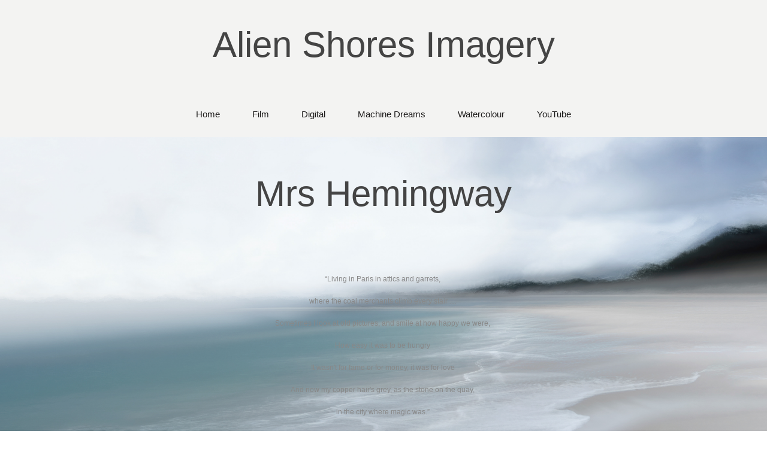

--- FILE ---
content_type: text/html; charset=utf-8
request_url: https://alienshoresimagery.com/mrs-hemingway
body_size: 3410
content:
<!DOCTYPE HTML>
<html lang="en-US">
<head>
  <meta charset="UTF-8" />
  <meta name="viewport" content="width=device-width, initial-scale=1" />
      <meta name="twitter:card"  content="summary_large_image" />
      <meta name="twitter:site"  content="@AdobePortfolio" />
      <meta  property="og:title" content="Wes Schulstad - Mrs Hemingway" />
      <meta  property="og:image" content="https://cdn.myportfolio.com/48df4ce5-42e6-48c9-a7ff-8327b8f296be/5051ceb9-80db-4a8b-8e3e-2ce53af35d7e_car_202x158.jpg?h=382127ad5a6d7569f8e45c025706f6f5" />
      <link rel="icon" href="[data-uri]"  />
        <link rel="apple-touch-icon" href="https://cdn.myportfolio.com/48df4ce5-42e6-48c9-a7ff-8327b8f296be/ba324807-7492-45e0-aa7c-f1e73079aa8c_carw_1x1x180.jpg?h=5f477b6bf05b59f336a7da971c708437" />
      <link rel="stylesheet" href="/dist/css/main.css" type="text/css" />
      <link rel="stylesheet" href="https://cdn.myportfolio.com/48df4ce5-42e6-48c9-a7ff-8327b8f296be/2eb1571930a347b20ec92b89489666b41769140982.css?h=c1c4a5d08155670ff8a36816a7f2cf2c" type="text/css" />
    <link rel="canonical" href="https://alienshoresimagery.com/mrs-hemingway" />
      <title>Wes Schulstad - Mrs Hemingway</title>
    <script type="text/javascript" src="//use.typekit.net/ik/KCyXq8mDlgsFjjnqoP8jFXNTfuGiQMVJZb_0GvBSmCMfeqvJGLGmIKvDFQqawQFLwRwtw2MhjDjkZAJt5QbuFhJkZ2M3wcJhwDiRF29XF2IhFh9tFDJojsGMJ6shjaFlH6qJ73IbMg6gJMebMpLO6dbe.js?cb=35f77bfb8b50944859ea3d3804e7194e7a3173fb" async onload="
    try {
      window.Typekit.load();
    } catch (e) {
      console.warn('Typekit not loaded.');
    }
    "></script>
</head>
  <body class="transition-enabled">  <div class='page-background-video page-background-video-with-panel'>
  </div>
  <div class="js-responsive-nav">
    <div class="responsive-nav has-social">
      <div class="close-responsive-click-area js-close-responsive-nav">
        <div class="close-responsive-button"></div>
      </div>
          <nav data-hover-hint="nav">
            <div class="pages">
      <div class="page-title">
        <a href="/portfolio-recent-work" >Home</a>
      </div>
                  <div class="gallery-title"><a href="/film-1" >Film</a></div>
                  <div class="gallery-title"><a href="/photography" >Digital</a></div>
                  <div class="gallery-title"><a href="/machine-dreams" >Machine Dreams</a></div>
      <div class="page-title">
        <a href="/watercolour" >Watercolour</a>
      </div>
      <div class="link-title">
        <a href="https://www.youtube.com/@WesSchulstad/videos" target="_blank">YouTube</a>
      </div>
            </div>
              <div class="social pf-nav-social" data-hover-hint="navSocialIcons">
                <ul>
                </ul>
              </div>
          </nav>
    </div>
  </div>
  <div class="site-wrap cfix js-site-wrap">
      <header class="site-header" data-context="theme.topcontainer" data-hover-hint="header">
          <div class="logo-wrap" data-hover-hint="logo">
                <div class="logo e2e-site-logo-text logo-text  ">
      <a href="/portfolio-recent-work" class="preserve-whitespace">Alien Shores Imagery</a>

</div>
          </div>
  <div class="hamburger-click-area js-hamburger">
    <div class="hamburger">
      <i></i>
      <i></i>
      <i></i>
    </div>
  </div>
            <nav data-hover-hint="nav">
              <div class="pages">
      <div class="page-title">
        <a href="/portfolio-recent-work" >Home</a>
      </div>
                  <div class="gallery-title"><a href="/film-1" >Film</a></div>
                  <div class="gallery-title"><a href="/photography" >Digital</a></div>
                  <div class="gallery-title"><a href="/machine-dreams" >Machine Dreams</a></div>
      <div class="page-title">
        <a href="/watercolour" >Watercolour</a>
      </div>
      <div class="link-title">
        <a href="https://www.youtube.com/@WesSchulstad/videos" target="_blank">YouTube</a>
      </div>
              </div>
                <div class="social pf-nav-social" data-hover-hint="navSocialIcons">
                  <ul>
                  </ul>
                </div>
            </nav>
      </header>
    <div class="site-container">
      <div class="site-content e2e-site-content">
        <main>
  <div class="page-container" data-context="page.page.container" data-hover-hint="pageContainer">
    <section class="page standard-modules">
        <header class="page-header content" data-context="pages" data-identity="id:p648f6446a34faabe5a8ee204da11abdc2c8f58c8d366aa50a399d">
            <h1 class="title preserve-whitespace">Mrs Hemingway</h1>
            <p class="description"></p>
        </header>
      <div class="page-content js-page-content" data-context="pages" data-identity="id:p648f6446a34faabe5a8ee204da11abdc2c8f58c8d366aa50a399d">
        <div id="project-canvas" class="js-project-modules modules content">
          <div id="project-modules">
              
              
              
              
              
              <div class="project-module module text project-module-text align- js-project-module e2e-site-project-module-text">
  <div class="rich-text js-text-editable module-text"><div style="line-height:9px;" class="texteditor-inline-lineheight"><span style="font-size:12px;" class="texteditor-inline-fontsize">“Living in Paris in attics and garrets, </span></div><div style="line-height:9px;" class="texteditor-inline-lineheight"><span style="font-size:12px;" class="texteditor-inline-fontsize">where the coal merchants climb every stair … </span></div><div style="line-height:9px;" class="texteditor-inline-lineheight"><span style="font-size:12px;" class="texteditor-inline-fontsize">Sometimes I look at old pictures, and smile at how happy we were, </span></div><div style="line-height:9px;" class="texteditor-inline-lineheight"><span style="font-size:12px;" class="texteditor-inline-fontsize">How easy it was to be hungry </span></div><div style="line-height:9px;" class="texteditor-inline-lineheight"><span style="font-size:12px;" class="texteditor-inline-fontsize">It wasn't for fame or for money, it was for love </span></div><div style="line-height:9px;" class="texteditor-inline-lineheight"><span style="font-size:12px;" class="texteditor-inline-fontsize">And now my copper hair's grey, as the stone on the quay, </span></div><div style="line-height:9px;" class="texteditor-inline-lineheight"><span style="font-size:12px;" class="texteditor-inline-fontsize">in the city where magic was.” </span></div><div style="line-height:9px;" class="texteditor-inline-lineheight"><span style="font-size:12px;" class="texteditor-inline-fontsize">Lyrics by Mary Chapin Carpenter </span></div><div style="line-height:9px;" class="texteditor-inline-lineheight"><br></div><div style="line-height:9px;" class="texteditor-inline-lineheight"><span style="font-size:12px;" class="texteditor-inline-fontsize">AI Generated Image with Google Colab Research ‘Kandinsky 2.1’</span></div></div>
</div>

              
              
              
              
              
              <div class="project-module module image project-module-image js-js-project-module"  style="padding-top: px;
padding-bottom: px;
">

  

  
     <div class="js-lightbox" data-src="https://cdn.myportfolio.com/48df4ce5-42e6-48c9-a7ff-8327b8f296be/13f6a0a0-631d-42e3-8661-f37b6eef898d.jpg?h=13ed4c21ef38400b059f7b6986b62b14">
           <img
             class="js-lazy e2e-site-project-module-image"
             src="[data-uri]"
             data-src="https://cdn.myportfolio.com/48df4ce5-42e6-48c9-a7ff-8327b8f296be/13f6a0a0-631d-42e3-8661-f37b6eef898d_rw_1920.jpg?h=8b28e77d754dfdf0de5d1fceb08d579e"
             data-srcset="https://cdn.myportfolio.com/48df4ce5-42e6-48c9-a7ff-8327b8f296be/13f6a0a0-631d-42e3-8661-f37b6eef898d_rw_600.jpg?h=23b78568ed24939f0163d051fda29522 600w,https://cdn.myportfolio.com/48df4ce5-42e6-48c9-a7ff-8327b8f296be/13f6a0a0-631d-42e3-8661-f37b6eef898d_rw_1200.jpg?h=f3a23053e250999014c13b2f9b0acf9f 1200w,https://cdn.myportfolio.com/48df4ce5-42e6-48c9-a7ff-8327b8f296be/13f6a0a0-631d-42e3-8661-f37b6eef898d_rw_1920.jpg?h=8b28e77d754dfdf0de5d1fceb08d579e 1920w,"
             data-sizes="(max-width: 1920px) 100vw, 1920px"
             width="1920"
             height="0"
             style="padding-bottom: 60%; background: rgba(0, 0, 0, 0.03)"
             
           >
     </div>
  

</div>

              
              
              
              
              
              
              
              
              <div class="js-project-module project-module module button project-module-button" data-id="m64b6e5d5ac69edfdc62e5e0ef4cf01f84c24337fa98a23382bbee"  style=" padding-top: px;
padding-bottom: px;
">
    <div class="button-container" style="">
      <a href="/machine-dreams" class="button-module preserve-whitespace--nowrap">Machine Dreams</a>
      
    </div>
</div>

              
              
              
              
              
              
              
              
              
          </div>
        </div>
      </div>
    </section>
        <section class="back-to-top" data-hover-hint="backToTop">
          <a href="#"><span class="arrow">&uarr;</span><span class="preserve-whitespace">Back to Top</span></a>
        </section>
        <a class="back-to-top-fixed js-back-to-top back-to-top-fixed-with-panel" data-hover-hint="backToTop" data-hover-hint-placement="top-start" href="#">
          <svg version="1.1" id="Layer_1" xmlns="http://www.w3.org/2000/svg" xmlns:xlink="http://www.w3.org/1999/xlink" x="0px" y="0px"
           viewBox="0 0 26 26" style="enable-background:new 0 0 26 26;" xml:space="preserve" class="icon icon-back-to-top">
          <g>
            <path d="M13.8,1.3L21.6,9c0.1,0.1,0.1,0.3,0.2,0.4c0.1,0.1,0.1,0.3,0.1,0.4s0,0.3-0.1,0.4c-0.1,0.1-0.1,0.3-0.3,0.4
              c-0.1,0.1-0.2,0.2-0.4,0.3c-0.2,0.1-0.3,0.1-0.4,0.1c-0.1,0-0.3,0-0.4-0.1c-0.2-0.1-0.3-0.2-0.4-0.3L14.2,5l0,19.1
              c0,0.2-0.1,0.3-0.1,0.5c0,0.1-0.1,0.3-0.3,0.4c-0.1,0.1-0.2,0.2-0.4,0.3c-0.1,0.1-0.3,0.1-0.5,0.1c-0.1,0-0.3,0-0.4-0.1
              c-0.1-0.1-0.3-0.1-0.4-0.3c-0.1-0.1-0.2-0.2-0.3-0.4c-0.1-0.1-0.1-0.3-0.1-0.5l0-19.1l-5.7,5.7C6,10.8,5.8,10.9,5.7,11
              c-0.1,0.1-0.3,0.1-0.4,0.1c-0.2,0-0.3,0-0.4-0.1c-0.1-0.1-0.3-0.2-0.4-0.3c-0.1-0.1-0.1-0.2-0.2-0.4C4.1,10.2,4,10.1,4.1,9.9
              c0-0.1,0-0.3,0.1-0.4c0-0.1,0.1-0.3,0.3-0.4l7.7-7.8c0.1,0,0.2-0.1,0.2-0.1c0,0,0.1-0.1,0.2-0.1c0.1,0,0.2,0,0.2-0.1
              c0.1,0,0.1,0,0.2,0c0,0,0.1,0,0.2,0c0.1,0,0.2,0,0.2,0.1c0.1,0,0.1,0.1,0.2,0.1C13.7,1.2,13.8,1.2,13.8,1.3z"/>
          </g>
          </svg>
        </a>
  </div>
              <footer class="site-footer" data-hover-hint="footer">
                <div class="footer-text">
                  Powered by <a href="http://portfolio.adobe.com" target="_blank">Adobe Portfolio</a>
                </div>
              </footer>
        </main>
      </div>
    </div>
  </div>
</body>
<script type="text/javascript">
  // fix for Safari's back/forward cache
  window.onpageshow = function(e) {
    if (e.persisted) { window.location.reload(); }
  };
</script>
  <script type="text/javascript">var __config__ = {"page_id":"p648f6446a34faabe5a8ee204da11abdc2c8f58c8d366aa50a399d","theme":{"name":"mell"},"pageTransition":true,"linkTransition":true,"disableDownload":true,"localizedValidationMessages":{"required":"This field is required","Email":"This field must be a valid email address"},"lightbox":{"enabled":true,"color":{"opacity":0.9,"hex":"#070000"}},"cookie_banner":{"enabled":false}};</script>
  <script type="text/javascript" src="/site/translations?cb=35f77bfb8b50944859ea3d3804e7194e7a3173fb"></script>
  <script type="text/javascript" src="/dist/js/main.js?cb=35f77bfb8b50944859ea3d3804e7194e7a3173fb"></script>
</html>
